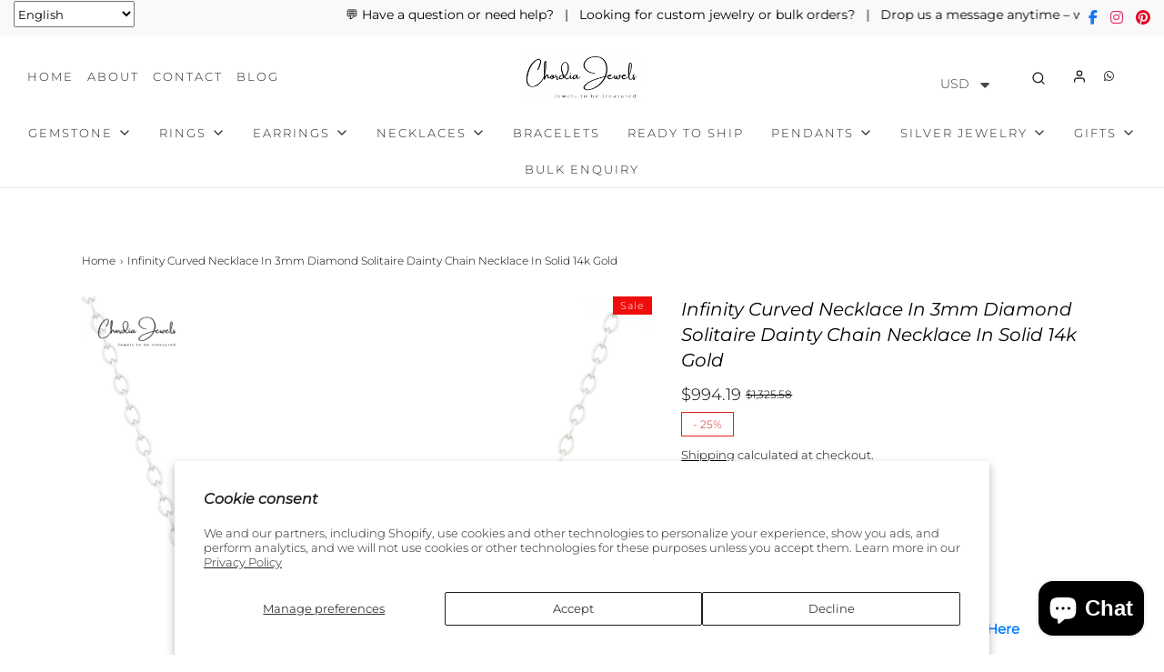

--- FILE ---
content_type: text/css
request_url: https://www.chordiajewels.com/cdn/shop/t/24/assets/custom.css?v=98299565479977598861759225646
body_size: 2146
content:
/** Shopify CDN: Minification failed

Line 473:0 Unexpected "}"

**/
/*

Please add any custom CSS code in here, it will be easier to transfer if updating themes.

We highly recommend labelling changes, or App installs, so these can also be updated or removed as needed.

*/


.flexslider-homepage .slider-block--image--slideshow-1 .slider-caption.background, .flexslider-homepage .slider-block--5225edfe-e667-4746-a224-214d31d0110e .slider-caption.background, .flexslider-homepage .slider-block--image--slideshow-0 .slider-caption.background {
    background-color: #36363654!important;
    color: #ffffff !important;
}



.buttonClass {
    font-size: 15px;
    font-family: Arial;
    width: 140px;
    height: 100px;
    border-width: 1px;
    color: #333;
    border-color: #fa2;
    font-weight: 700;
    border-radius: 6px;
    box-shadow: 0 1px #a76e06;
    text-shadow: 0px 1px 0px #ffee66;
    background: linear-gradient(#ffec64,#ffab23);
    line-height: 50px;
    padding: 10px;
}

.buttonClass:hover {
  background: linear-gradient(#ffab23, #ffec64);
  text-decoration: none;
}



.sale-badge, .sold-out-badge {
    background: #ef0d0d;
    color: var(--sale-text-color);
}


.sale-badge, .sold-out-badge {
    right: 0;
    left: auto;
    font-size: 11px;
    padding: 3px 8px
}


.myclass{
display:flex;
}

#product-box .sale-badge, .sold-out-badge {
    right: 17px;
    left: auto!important;
}

.shipping-info-bar strong {
    display: block;
    line-height: 20px;
    font-weight: 100;
}

.shipping-info-bar li.list-inline-item.text-center.w-100 {
    border: 1px solid #ebebeb;
    padding: 4px;
}


footer {   
    
    background: #f3f3f3;
}

footer h3 {
  color: #202020;
}

footer a, footer a:active, footer a:hover {
    color: #2c2c2c;
}

.bottom-footer a, .bottom-footer a:active, .bottom-footer a:hover {
    color: #0a0a0a;
   
    opacity: 1;
}


.header-wrapper .header-icons ul {
    margin-right: 25px;
}


.doubly-nice-select.right .list {

    display: block;
}

.testimonials-list {
    margin: 0 20px;
}

ul.calltoaction li {
 
    padding: 10px;
    margin-right: 4px;    
    
}


@media (max-width: 575px){
.homecat {
    -ms-flex: 0 0 50%;
     flex: 0 0 50%;
     max-width: 50%;
}
}
@media only screen and (max-width: 991px) and (min-width: 769px)
{
  .bacurr-cur-blocker .baDropdownStyle.top_right {
    position: absolute;
    right: 0px !important;
    top: 82px !important;
}
}

ul.calltoaction {  
    list-style: none;
    display: flex;
    margin-bottom:0;flex-wrap: wrap;
}

#language-selector{
  margin-right:5px;
}

#language-selector img {
    width: 24px;
}


#language-selector .switcher .option {
  
  position: absolute!important; 
}

#language-selector .switcher{
  width:130px;
  
}




#language-selector .switcher .selected a {
    padding: 8px 5px;
    width:116px;
}


/*.site-header__logo-image img {
    width: 400px !important;
    max-width: 400px !important;
}*/


.sticky-header-wrapper.sticky .site-header__logo-image img{
  
    width: 100%;
    max-width: 250px;

}


.product-description-section-wrapper {
    padding: 0px 0;
}


.intro-text {
    text-align: center;
    margin-top: 32px;
}

.other-item a {
  font-size:14px;
}

.scroll-table table td{padding: 4px 10px 4px 10px; border-right: 1px solid #dee2e6;border-bottom: 1px solid #dee2e6;}
.scroll-table table{width:100%;}
.scroll-table{overflow:auto;}

.section-block--padding.grid__item.col-md-12 {
    margin: 30px 0;
}

#product-box {
    padding-bottom: 0;
}

.footer-localization-selectors button.disclosure__button.alt-focus {
    background-color: #333;
}
.footer-localization-selectors .disclosure ul li a {
	color: #fff;
}

@media only screen and (max-device-width: 1199px) and (min-device-width: 992px){
.site-header__logo-image img, .overlay-logo-image{width: 214px!important;}
  .header-wrapper .header-icons ul{margin-right: 10px;}
  .header-wrapper .header-icons ul li{margin-left: 5px;}
  ul.calltoaction{display: block;padding: 0;}
  .header-wrapper .header-link, .header-wrapper a{font-size:12px;}
}


@media only screen and (max-device-width: 991px) and (min-device-width: 768px)
{
  .site-header__logo-image img, .overlay-logo-image{width: 280px!important;}
  ul.calltoaction{padding: 0; justify-content: center;}
  .mobile-header-right{flex-wrap:wrap;}
  .mobile-header--wrapper .mobile-side-column{width:45%;}
}




@media only screen and (max-width: 900px) {
.table-size{width:700px;}
  .scroll-table table td{font-size: 16px;}

}

@media only screen and (max-device-width: 767px)
{
.site-header__logo-image img, .overlay-logo-image{width: 200px!important;}
  .table-size{width:480px;}
  .scroll-table table td{font-size: 13px;}
  
  ul.list-inline.d-flex.justify-content-between {
    flex-wrap: wrap;
}

.shipping-info-bar li.list-inline-item.text-center.w-100 {flex: 0 0 31%;margin-bottom: 20px;}
ul.calltoaction{padding: 0; justify-content: center; }

  .mobile-header-right{flex-wrap:wrap;}
  .mobile-header--wrapper .mobile-side-column{width:45%;}
  #language-selector .switcher .selected a, .current.notranslate{font-size: 0;}
  #language-selector .switcher{width: 100px; margin:auto;}
    
}


@media only screen and (max-device-width: 480px)
{
.site-header__logo-image img, .overlay-logo-image{width: 150px!important;}
  .table-size{width:400px;}
  .homepage-section--slideshow-wrapper h2.slideshow-fade-content a{font-size: 20px;}
  .notification-bar__message p{font-size: 12px;}
  .notification-bar__message{padding: 10px 0 0;}
  ul.calltoaction li{padding: 0;margin-right: 12px;font-size: 13px;}
  .notification-bar__message{padding: 2px 0 2px!important;}
  
  .shipping-info-bar li.list-inline-item.text-center.w-100{    flex: 0 0 28%;margin-bottom: 10px;font-size: 13px;}
}






.baDropdownStyle .bacurr-choiceDesign {
    
    margin-right: 9rem !important;
    margin-top: 4rem !important;
}
.baDropdownStyle .bacurr-dropdown-choices {bottom: 0px !important;height:135px;top:60px !important;}

@media only screen and (max-width: 749px) {
.baDropdownStyle .bacurr-choiceDesign {
  margin-top: 2.5rem !important;
}
  
}
/* --- Highlight selling price in product grid --- */
.money-styling > .money {
  color: #e60023 !important;   /* 🔴 Red */
  font-weight: 300 !important; /* Normal */
  font-size: 1.2em !important; /* Slightly bigger */
}

/* --- Grey + strike-through for compare-at price --- */
.money-styling .compare-at-price .money {
  color: #888 !important;
  text-decoration: line-through !important;
  font-weight: 400 !important;
}
/* --- Product page selling price --- */
.product-page .money,
.product__price .money,
.product-single .money,
.money:not(.compare-at-price .money) {
  color: #e60023 !important;   /* 🔴 Red */
  font-weight: 250 !important;/* Normal */
  font-size: 1em !important;
}
/* Blog section ka bottom gap kam karna */
#shopify-section-blog-posts,
#shopify-section-blog-posts .homepage-featured-indiv-section-wrapper {
  margin-bottom: 0 !important;
  padding-bottom: 0 !important;
}

/* Social media (Follow us) section ka top gap kam karna */
#shopify-section-footer,
#shopify-section-footer .homepage-featured-indiv-section-wrapper {
  margin-top: 0 !important;
  padding-top: 0 !important;
}

/* Follow us heading ke upar ka space kam */
.title-bar.custom-font h2 {
  margin-top: 0 !important;
}

/* Follow us icons ko bada karna */
.homepage-section-social-media a img,
.homepage-section-social-media a svg {
  width: 40px !important;
  height: 40px !important;
}
@media (max-width: 767px) {
  .popular_search ul {
    columns: 1 !important; /* ek hi column ho */
  }
  .popular_search li {
    display: inline-block !important;
    margin: 5px 10px !important;
    white-space: nowrap !important;
  }
}
/* Sabhi Featured Collection titles ke liye */
.section-featured-collection .title-bar {
  margin-top: 10px !important;
}
/* Search box aur result count ke beech ka gap remove */
.search-form {
  margin-bottom: 0 !important;
  padding-bottom: 0 !important;
}

.collection-filters {
  margin-top: 0 !important;
  padding-top: 0 !important;
}
/* Announcement bar always on top */
.announcement-bar {
  position: fixed;
  top: 0;
  left: 0;
  right: 0;
  z-index: 9999;
  height: 40px; /* actual announcement bar ki height */
}

/* Header sticky just below announcement bar */
.site-header {
  position: sticky;
  top: 40px;  /* same as .announcement-bar height */
  z-index: 9998;
  background: #fff; /* overlap avoid karne ke liye */
}

/* Content ko neeche push karo taki scroll par bhi overlap na ho */
body {
  padding-top: calc(40px + var(--header-height, 70px));
}
.popup--close-btn {
  position: absolute;
  top: 15px;
  right: 15px;
  width: 40px;
  height: 40px;
  background: #000;         /* black background */
  color: #fff;              /* white X */
  border: none;
  border-radius: 0;         /* no rounded corners */
  font-size: 24px;
  font-weight: bold;
  line-height: 1;
  cursor: pointer;
  text-align: center;
}
/* General Styling for Currency Selector */
.currency-selector {
    display: flex;
    align-items: center;
    padding: 8px 12px;
    background-color: white;
    border: 1px solid #ccc;
    border-radius: 5px;
    margin-bottom: 20px;  /* Add space below */
    box-sizing: border-box;
    width: auto;
}

/* Preventing Overlap on Mobile and Desktop */
@media screen and (max-width: 768px) {
    .currency-selector {
        width: 100%; /* Full width for mobile */
        margin-top: 10px;  /* Add some space on top */
        margin-bottom: 15px; /* Prevent overlap with elements below */
    }
}

@media screen and (min-width: 769px) {
    .currency-selector {
        margin-bottom: 20px; /* Larger space for desktop view */
    }
}

/* Simple Container to Ensure Layout Doesn't Overlap */
.container {
    display: block;
    padding: 20px;
    box-sizing: border-box;
}

/* Adjust spacing between sections to avoid overlap */
.section {
    margin-top: 30px; /* Add space between sections */
    margin-bottom: 20px; /* Prevent overlap between sections */
}
/* Add space between Nova Currency Converter and Dropdown (Language Selector) */

/* Target Currency Converter app (Nova: Currency Converter) */
.nova-currency-selector {
    margin-left: 15px;  /* Add space to the left of the currency selector */
    margin-bottom: 10px; /* Add space below the currency selector */
}

/* Target Dropdown app (Language Selector) */
.language-selector-dropdown {
    margin-right: 15px;  /* Add space to the right of the language selector */
}

/* Optional: Adjust for mobile view */
@media screen and (max-width: 768px) {
    /* Adjust margin for Currency Selector on mobile */
    .nova-currency-selector {
        margin-bottom: 15px; /* More space between elements on mobile */
    }

    /* Adjust margin for Language Selector on mobile */
    .language-selector-dropdown {
        margin-right: 0; /* Adjust for mobile layout */
    }
}

}

.read-more-container {
  margin: 20px 0;
}

.read-more-content {
  max-height: 180px;  /* show only a preview */
  overflow: hidden;
  transition: max-height 0.4s ease;
}

.read-more-content.expanded {
  max-height: 2000px; /* expand fully */
}

.read-more-btn {
  display: inline-block;
  margin-top: 10px;
  background: none;
  border: none;
  color: #0073e6;
  font-weight: 600;
  cursor: pointer;
}






